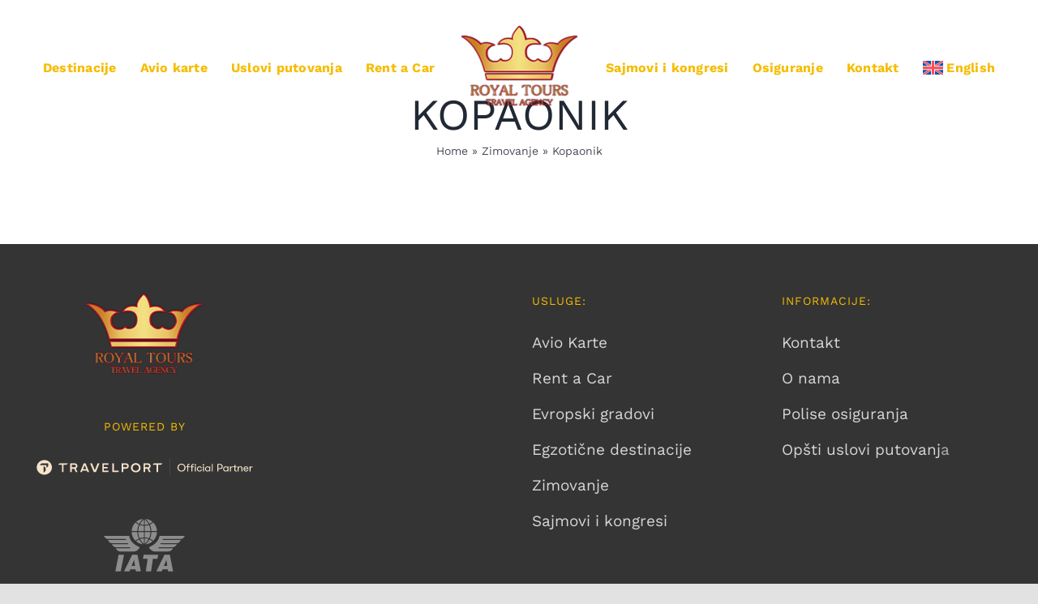

--- FILE ---
content_type: text/html; charset=UTF-8
request_url: https://royaltours.rs/category/zimovanje/kopaonik/
body_size: 8477
content:
<!DOCTYPE html>
<html class="avada-html-layout-wide avada-html-header-position-top avada-html-is-archive avada-header-color-not-opaque" lang="sr-RS" prefix="og: http://ogp.me/ns# fb: http://ogp.me/ns/fb#">
<head>
	<meta http-equiv="X-UA-Compatible" content="IE=edge" />
	<meta http-equiv="Content-Type" content="text/html; charset=utf-8"/>
	<meta name="viewport" content="width=device-width, initial-scale=1" />
	<meta name='robots' content='index, follow, max-image-preview:large, max-snippet:-1, max-video-preview:-1' />

	<!-- This site is optimized with the Yoast SEO plugin v26.2 - https://yoast.com/wordpress/plugins/seo/ -->
	<title>Kopaonik Archives | Najjeftinije Avio Karte - Online Rezervacije</title>
	<link rel="canonical" href="https://royaltours.rs/category/zimovanje/kopaonik/" />
	<meta property="og:locale" content="sr_RS" />
	<meta property="og:type" content="article" />
	<meta property="og:title" content="Kopaonik Archives | Najjeftinije Avio Karte - Online Rezervacije" />
	<meta property="og:url" content="https://royaltours.rs/category/zimovanje/kopaonik/" />
	<meta property="og:site_name" content="Najjeftinije Avio Karte - Online Rezervacije" />
	<meta name="twitter:card" content="summary_large_image" />
	<script type="application/ld+json" class="yoast-schema-graph">{"@context":"https://schema.org","@graph":[{"@type":"CollectionPage","@id":"https://royaltours.rs/category/zimovanje/kopaonik/","url":"https://royaltours.rs/category/zimovanje/kopaonik/","name":"Kopaonik Archives | Najjeftinije Avio Karte - Online Rezervacije","isPartOf":{"@id":"https://royaltours.rs/#website"},"breadcrumb":{"@id":"https://royaltours.rs/category/zimovanje/kopaonik/#breadcrumb"},"inLanguage":"sr-RS"},{"@type":"BreadcrumbList","@id":"https://royaltours.rs/category/zimovanje/kopaonik/#breadcrumb","itemListElement":[{"@type":"ListItem","position":1,"name":"Home","item":"https://royaltours.rs/"},{"@type":"ListItem","position":2,"name":"Zimovanje","item":"https://royaltours.rs/category/zimovanje/"},{"@type":"ListItem","position":3,"name":"Kopaonik"}]},{"@type":"WebSite","@id":"https://royaltours.rs/#website","url":"https://royaltours.rs/","name":"Najjeftinije Avio Karte - Online Rezervacije","description":"putovanja | individualna putovanja | putovanja na upit","publisher":{"@id":"https://royaltours.rs/#organization"},"potentialAction":[{"@type":"SearchAction","target":{"@type":"EntryPoint","urlTemplate":"https://royaltours.rs/?s={search_term_string}"},"query-input":{"@type":"PropertyValueSpecification","valueRequired":true,"valueName":"search_term_string"}}],"inLanguage":"sr-RS"},{"@type":"Organization","@id":"https://royaltours.rs/#organization","name":"Najjeftinije Avio Karte - Online Rezervacije","url":"https://royaltours.rs/","logo":{"@type":"ImageObject","inLanguage":"sr-RS","@id":"https://royaltours.rs/#/schema/logo/image/","url":"https://royaltours.rs/wp-content/uploads/2021/12/logoA_mob.png","contentUrl":"https://royaltours.rs/wp-content/uploads/2021/12/logoA_mob.png","width":100,"height":69,"caption":"Najjeftinije Avio Karte - Online Rezervacije"},"image":{"@id":"https://royaltours.rs/#/schema/logo/image/"}}]}</script>
	<!-- / Yoast SEO plugin. -->


<link rel="alternate" type="application/rss+xml" title="Najjeftinije  Avio Karte - Online Rezervacije &raquo; довод" href="https://royaltours.rs/feed/" />
<link rel="alternate" type="application/rss+xml" title="Najjeftinije  Avio Karte - Online Rezervacije &raquo; довод коментара" href="https://royaltours.rs/comments/feed/" />
					<link rel="shortcut icon" href="https://royaltours.rs/wp-content/uploads/2021/12/favicon-32x32-1.png" type="image/x-icon" />
		
					<!-- Apple Touch Icon -->
			<link rel="apple-touch-icon" sizes="180x180" href="https://royaltours.rs/wp-content/uploads/2021/12/apple-icon-180x180-1.png">
		
					<!-- Android Icon -->
			<link rel="icon" sizes="192x192" href="https://royaltours.rs/wp-content/uploads/2021/12/apple-icon-120x120-1.png">
		
					<!-- MS Edge Icon -->
			<meta name="msapplication-TileImage" content="https://royaltours.rs/wp-content/uploads/2021/12/apple-icon-152x152-1.png">
				<link rel="alternate" type="application/rss+xml" title="Najjeftinije  Avio Karte - Online Rezervacije &raquo; довод категорије Kopaonik" href="https://royaltours.rs/category/zimovanje/kopaonik/feed/" />
				
		<meta property="og:locale" content="sr_RS"/>
		<meta property="og:type" content="article"/>
		<meta property="og:site_name" content="Najjeftinije  Avio Karte - Online Rezervacije"/>
		<meta property="og:title" content="Kopaonik Archives | Najjeftinije Avio Karte - Online Rezervacije"/>
				<meta property="og:url" content=""/>
																				<meta property="og:image" content="https://royaltours.rs/wp-content/uploads/2021/12/logoA.png"/>
		<meta property="og:image:width" content="153"/>
		<meta property="og:image:height" content="105"/>
		<meta property="og:image:type" content="image/png"/>
				<style id='wp-img-auto-sizes-contain-inline-css' type='text/css'>
img:is([sizes=auto i],[sizes^="auto," i]){contain-intrinsic-size:3000px 1500px}
/*# sourceURL=wp-img-auto-sizes-contain-inline-css */
</style>
<link rel='stylesheet' id='wpml-legacy-horizontal-list-0-css' href='https://royaltours.rs/wp-content/plugins/sitepress-multilingual-cms/templates/language-switchers/legacy-list-horizontal/style.min.css?ver=1' type='text/css' media='all' />
<link rel='stylesheet' id='wpml-menu-item-0-css' href='https://royaltours.rs/wp-content/plugins/sitepress-multilingual-cms/templates/language-switchers/menu-item/style.min.css?ver=1' type='text/css' media='all' />
<link rel='stylesheet' id='child-style-css' href='https://royaltours.rs/wp-content/themes/Royaltours/style.css?ver=6.9' type='text/css' media='all' />
<link rel='stylesheet' id='fusion-dynamic-css-css' href='https://royaltours.rs/wp-content/uploads/fusion-styles/1a0e6807a5fa2fb7f31219fef3092dc4.min.css?ver=3.13.3' type='text/css' media='all' />
<script type="text/javascript" id="wpml-cookie-js-extra">
/* <![CDATA[ */
var wpml_cookies = {"wp-wpml_current_language":{"value":"sr","expires":1,"path":"/"}};
var wpml_cookies = {"wp-wpml_current_language":{"value":"sr","expires":1,"path":"/"}};
//# sourceURL=wpml-cookie-js-extra
/* ]]> */
</script>
<script type="text/javascript" src="https://royaltours.rs/wp-content/plugins/sitepress-multilingual-cms/res/js/cookies/language-cookie.js?ver=484900" id="wpml-cookie-js" defer="defer" data-wp-strategy="defer"></script>
<script type="text/javascript" src="https://royaltours.rs/wp-includes/js/jquery/jquery.min.js?ver=3.7.1" id="jquery-core-js"></script>
<link rel="https://api.w.org/" href="https://royaltours.rs/wp-json/" /><link rel="alternate" title="JSON" type="application/json" href="https://royaltours.rs/wp-json/wp/v2/categories/38" /><link rel="EditURI" type="application/rsd+xml" title="RSD" href="https://royaltours.rs/xmlrpc.php?rsd" />
<meta name="generator" content="WordPress 6.9" />
<meta name="generator" content="WPML ver:4.8.4 stt:1,49;" />
<style type="text/css" id="css-fb-visibility">@media screen and (max-width: 640px){.fusion-no-small-visibility{display:none !important;}body .sm-text-align-center{text-align:center !important;}body .sm-text-align-left{text-align:left !important;}body .sm-text-align-right{text-align:right !important;}body .sm-flex-align-center{justify-content:center !important;}body .sm-flex-align-flex-start{justify-content:flex-start !important;}body .sm-flex-align-flex-end{justify-content:flex-end !important;}body .sm-mx-auto{margin-left:auto !important;margin-right:auto !important;}body .sm-ml-auto{margin-left:auto !important;}body .sm-mr-auto{margin-right:auto !important;}body .fusion-absolute-position-small{position:absolute;top:auto;width:100%;}.awb-sticky.awb-sticky-small{ position: sticky; top: var(--awb-sticky-offset,0); }}@media screen and (min-width: 641px) and (max-width: 1024px){.fusion-no-medium-visibility{display:none !important;}body .md-text-align-center{text-align:center !important;}body .md-text-align-left{text-align:left !important;}body .md-text-align-right{text-align:right !important;}body .md-flex-align-center{justify-content:center !important;}body .md-flex-align-flex-start{justify-content:flex-start !important;}body .md-flex-align-flex-end{justify-content:flex-end !important;}body .md-mx-auto{margin-left:auto !important;margin-right:auto !important;}body .md-ml-auto{margin-left:auto !important;}body .md-mr-auto{margin-right:auto !important;}body .fusion-absolute-position-medium{position:absolute;top:auto;width:100%;}.awb-sticky.awb-sticky-medium{ position: sticky; top: var(--awb-sticky-offset,0); }}@media screen and (min-width: 1025px){.fusion-no-large-visibility{display:none !important;}body .lg-text-align-center{text-align:center !important;}body .lg-text-align-left{text-align:left !important;}body .lg-text-align-right{text-align:right !important;}body .lg-flex-align-center{justify-content:center !important;}body .lg-flex-align-flex-start{justify-content:flex-start !important;}body .lg-flex-align-flex-end{justify-content:flex-end !important;}body .lg-mx-auto{margin-left:auto !important;margin-right:auto !important;}body .lg-ml-auto{margin-left:auto !important;}body .lg-mr-auto{margin-right:auto !important;}body .fusion-absolute-position-large{position:absolute;top:auto;width:100%;}.awb-sticky.awb-sticky-large{ position: sticky; top: var(--awb-sticky-offset,0); }}</style>		<script type="text/javascript">
			var doc = document.documentElement;
			doc.setAttribute( 'data-useragent', navigator.userAgent );
		</script>
		
	<style id='global-styles-inline-css' type='text/css'>
:root{--wp--preset--aspect-ratio--square: 1;--wp--preset--aspect-ratio--4-3: 4/3;--wp--preset--aspect-ratio--3-4: 3/4;--wp--preset--aspect-ratio--3-2: 3/2;--wp--preset--aspect-ratio--2-3: 2/3;--wp--preset--aspect-ratio--16-9: 16/9;--wp--preset--aspect-ratio--9-16: 9/16;--wp--preset--color--black: #000000;--wp--preset--color--cyan-bluish-gray: #abb8c3;--wp--preset--color--white: #ffffff;--wp--preset--color--pale-pink: #f78da7;--wp--preset--color--vivid-red: #cf2e2e;--wp--preset--color--luminous-vivid-orange: #ff6900;--wp--preset--color--luminous-vivid-amber: #fcb900;--wp--preset--color--light-green-cyan: #7bdcb5;--wp--preset--color--vivid-green-cyan: #00d084;--wp--preset--color--pale-cyan-blue: #8ed1fc;--wp--preset--color--vivid-cyan-blue: #0693e3;--wp--preset--color--vivid-purple: #9b51e0;--wp--preset--color--awb-color-1: #ffffff;--wp--preset--color--awb-color-2: #f9f9fb;--wp--preset--color--awb-color-3: #f2f3f5;--wp--preset--color--awb-color-4: #e2e2e2;--wp--preset--color--awb-color-5: #4a4e57;--wp--preset--color--awb-color-6: #39394e;--wp--preset--color--awb-color-7: #212934;--wp--preset--color--awb-color-8: #900222;--wp--preset--color--awb-color-custom-10: #65bc7b;--wp--preset--color--awb-color-custom-11: #333333;--wp--preset--color--awb-color-custom-12: rgba(242,243,245,0.7);--wp--preset--color--awb-color-custom-13: #171a40;--wp--preset--color--awb-color-custom-14: rgba(255,255,255,0.8);--wp--preset--color--awb-color-custom-15: #9ea0a4;--wp--preset--color--awb-color-custom-16: rgba(242,243,245,0.8);--wp--preset--color--awb-color-custom-17: #1d242d;--wp--preset--color--awb-color-custom-18: #26303e;--wp--preset--color--awb-color-custom-1: #f5bd02;--wp--preset--gradient--vivid-cyan-blue-to-vivid-purple: linear-gradient(135deg,rgb(6,147,227) 0%,rgb(155,81,224) 100%);--wp--preset--gradient--light-green-cyan-to-vivid-green-cyan: linear-gradient(135deg,rgb(122,220,180) 0%,rgb(0,208,130) 100%);--wp--preset--gradient--luminous-vivid-amber-to-luminous-vivid-orange: linear-gradient(135deg,rgb(252,185,0) 0%,rgb(255,105,0) 100%);--wp--preset--gradient--luminous-vivid-orange-to-vivid-red: linear-gradient(135deg,rgb(255,105,0) 0%,rgb(207,46,46) 100%);--wp--preset--gradient--very-light-gray-to-cyan-bluish-gray: linear-gradient(135deg,rgb(238,238,238) 0%,rgb(169,184,195) 100%);--wp--preset--gradient--cool-to-warm-spectrum: linear-gradient(135deg,rgb(74,234,220) 0%,rgb(151,120,209) 20%,rgb(207,42,186) 40%,rgb(238,44,130) 60%,rgb(251,105,98) 80%,rgb(254,248,76) 100%);--wp--preset--gradient--blush-light-purple: linear-gradient(135deg,rgb(255,206,236) 0%,rgb(152,150,240) 100%);--wp--preset--gradient--blush-bordeaux: linear-gradient(135deg,rgb(254,205,165) 0%,rgb(254,45,45) 50%,rgb(107,0,62) 100%);--wp--preset--gradient--luminous-dusk: linear-gradient(135deg,rgb(255,203,112) 0%,rgb(199,81,192) 50%,rgb(65,88,208) 100%);--wp--preset--gradient--pale-ocean: linear-gradient(135deg,rgb(255,245,203) 0%,rgb(182,227,212) 50%,rgb(51,167,181) 100%);--wp--preset--gradient--electric-grass: linear-gradient(135deg,rgb(202,248,128) 0%,rgb(113,206,126) 100%);--wp--preset--gradient--midnight: linear-gradient(135deg,rgb(2,3,129) 0%,rgb(40,116,252) 100%);--wp--preset--font-size--small: 14.25px;--wp--preset--font-size--medium: 20px;--wp--preset--font-size--large: 28.5px;--wp--preset--font-size--x-large: 42px;--wp--preset--font-size--normal: 19px;--wp--preset--font-size--xlarge: 38px;--wp--preset--font-size--huge: 57px;--wp--preset--spacing--20: 0.44rem;--wp--preset--spacing--30: 0.67rem;--wp--preset--spacing--40: 1rem;--wp--preset--spacing--50: 1.5rem;--wp--preset--spacing--60: 2.25rem;--wp--preset--spacing--70: 3.38rem;--wp--preset--spacing--80: 5.06rem;--wp--preset--shadow--natural: 6px 6px 9px rgba(0, 0, 0, 0.2);--wp--preset--shadow--deep: 12px 12px 50px rgba(0, 0, 0, 0.4);--wp--preset--shadow--sharp: 6px 6px 0px rgba(0, 0, 0, 0.2);--wp--preset--shadow--outlined: 6px 6px 0px -3px rgb(255, 255, 255), 6px 6px rgb(0, 0, 0);--wp--preset--shadow--crisp: 6px 6px 0px rgb(0, 0, 0);}:where(.is-layout-flex){gap: 0.5em;}:where(.is-layout-grid){gap: 0.5em;}body .is-layout-flex{display: flex;}.is-layout-flex{flex-wrap: wrap;align-items: center;}.is-layout-flex > :is(*, div){margin: 0;}body .is-layout-grid{display: grid;}.is-layout-grid > :is(*, div){margin: 0;}:where(.wp-block-columns.is-layout-flex){gap: 2em;}:where(.wp-block-columns.is-layout-grid){gap: 2em;}:where(.wp-block-post-template.is-layout-flex){gap: 1.25em;}:where(.wp-block-post-template.is-layout-grid){gap: 1.25em;}.has-black-color{color: var(--wp--preset--color--black) !important;}.has-cyan-bluish-gray-color{color: var(--wp--preset--color--cyan-bluish-gray) !important;}.has-white-color{color: var(--wp--preset--color--white) !important;}.has-pale-pink-color{color: var(--wp--preset--color--pale-pink) !important;}.has-vivid-red-color{color: var(--wp--preset--color--vivid-red) !important;}.has-luminous-vivid-orange-color{color: var(--wp--preset--color--luminous-vivid-orange) !important;}.has-luminous-vivid-amber-color{color: var(--wp--preset--color--luminous-vivid-amber) !important;}.has-light-green-cyan-color{color: var(--wp--preset--color--light-green-cyan) !important;}.has-vivid-green-cyan-color{color: var(--wp--preset--color--vivid-green-cyan) !important;}.has-pale-cyan-blue-color{color: var(--wp--preset--color--pale-cyan-blue) !important;}.has-vivid-cyan-blue-color{color: var(--wp--preset--color--vivid-cyan-blue) !important;}.has-vivid-purple-color{color: var(--wp--preset--color--vivid-purple) !important;}.has-black-background-color{background-color: var(--wp--preset--color--black) !important;}.has-cyan-bluish-gray-background-color{background-color: var(--wp--preset--color--cyan-bluish-gray) !important;}.has-white-background-color{background-color: var(--wp--preset--color--white) !important;}.has-pale-pink-background-color{background-color: var(--wp--preset--color--pale-pink) !important;}.has-vivid-red-background-color{background-color: var(--wp--preset--color--vivid-red) !important;}.has-luminous-vivid-orange-background-color{background-color: var(--wp--preset--color--luminous-vivid-orange) !important;}.has-luminous-vivid-amber-background-color{background-color: var(--wp--preset--color--luminous-vivid-amber) !important;}.has-light-green-cyan-background-color{background-color: var(--wp--preset--color--light-green-cyan) !important;}.has-vivid-green-cyan-background-color{background-color: var(--wp--preset--color--vivid-green-cyan) !important;}.has-pale-cyan-blue-background-color{background-color: var(--wp--preset--color--pale-cyan-blue) !important;}.has-vivid-cyan-blue-background-color{background-color: var(--wp--preset--color--vivid-cyan-blue) !important;}.has-vivid-purple-background-color{background-color: var(--wp--preset--color--vivid-purple) !important;}.has-black-border-color{border-color: var(--wp--preset--color--black) !important;}.has-cyan-bluish-gray-border-color{border-color: var(--wp--preset--color--cyan-bluish-gray) !important;}.has-white-border-color{border-color: var(--wp--preset--color--white) !important;}.has-pale-pink-border-color{border-color: var(--wp--preset--color--pale-pink) !important;}.has-vivid-red-border-color{border-color: var(--wp--preset--color--vivid-red) !important;}.has-luminous-vivid-orange-border-color{border-color: var(--wp--preset--color--luminous-vivid-orange) !important;}.has-luminous-vivid-amber-border-color{border-color: var(--wp--preset--color--luminous-vivid-amber) !important;}.has-light-green-cyan-border-color{border-color: var(--wp--preset--color--light-green-cyan) !important;}.has-vivid-green-cyan-border-color{border-color: var(--wp--preset--color--vivid-green-cyan) !important;}.has-pale-cyan-blue-border-color{border-color: var(--wp--preset--color--pale-cyan-blue) !important;}.has-vivid-cyan-blue-border-color{border-color: var(--wp--preset--color--vivid-cyan-blue) !important;}.has-vivid-purple-border-color{border-color: var(--wp--preset--color--vivid-purple) !important;}.has-vivid-cyan-blue-to-vivid-purple-gradient-background{background: var(--wp--preset--gradient--vivid-cyan-blue-to-vivid-purple) !important;}.has-light-green-cyan-to-vivid-green-cyan-gradient-background{background: var(--wp--preset--gradient--light-green-cyan-to-vivid-green-cyan) !important;}.has-luminous-vivid-amber-to-luminous-vivid-orange-gradient-background{background: var(--wp--preset--gradient--luminous-vivid-amber-to-luminous-vivid-orange) !important;}.has-luminous-vivid-orange-to-vivid-red-gradient-background{background: var(--wp--preset--gradient--luminous-vivid-orange-to-vivid-red) !important;}.has-very-light-gray-to-cyan-bluish-gray-gradient-background{background: var(--wp--preset--gradient--very-light-gray-to-cyan-bluish-gray) !important;}.has-cool-to-warm-spectrum-gradient-background{background: var(--wp--preset--gradient--cool-to-warm-spectrum) !important;}.has-blush-light-purple-gradient-background{background: var(--wp--preset--gradient--blush-light-purple) !important;}.has-blush-bordeaux-gradient-background{background: var(--wp--preset--gradient--blush-bordeaux) !important;}.has-luminous-dusk-gradient-background{background: var(--wp--preset--gradient--luminous-dusk) !important;}.has-pale-ocean-gradient-background{background: var(--wp--preset--gradient--pale-ocean) !important;}.has-electric-grass-gradient-background{background: var(--wp--preset--gradient--electric-grass) !important;}.has-midnight-gradient-background{background: var(--wp--preset--gradient--midnight) !important;}.has-small-font-size{font-size: var(--wp--preset--font-size--small) !important;}.has-medium-font-size{font-size: var(--wp--preset--font-size--medium) !important;}.has-large-font-size{font-size: var(--wp--preset--font-size--large) !important;}.has-x-large-font-size{font-size: var(--wp--preset--font-size--x-large) !important;}
/*# sourceURL=global-styles-inline-css */
</style>
</head>

<body class="archive category category-kopaonik category-38 wp-theme-Avada wp-child-theme-Royaltours fusion-image-hovers fusion-pagination-sizing fusion-button_type-flat fusion-button_span-no fusion-button_gradient-linear avada-image-rollover-circle-no avada-image-rollover-no fusion-body ltr no-tablet-sticky-header no-mobile-sticky-header no-mobile-slidingbar no-mobile-totop fusion-disable-outline fusion-sub-menu-fade mobile-logo-pos-left layout-wide-mode avada-has-boxed-modal-shadow- layout-scroll-offset-full avada-has-zero-margin-offset-top fusion-top-header menu-text-align-center mobile-menu-design-flyout fusion-show-pagination-text fusion-header-layout-v7 avada-responsive avada-footer-fx-none avada-menu-highlight-style-background fusion-search-form-clean fusion-main-menu-search-overlay fusion-avatar-circle avada-dropdown-styles avada-blog-layout-medium avada-blog-archive-layout-medium avada-header-shadow-no avada-menu-icon-position-left avada-has-megamenu-shadow avada-has-mainmenu-dropdown-divider avada-has-header-100-width avada-has-breadcrumb-mobile-hidden avada-has-titlebar-content_only avada-header-border-color-full-transparent avada-has-pagination-width_height avada-flyout-menu-direction-fade avada-ec-views-v1" data-awb-post-id="">
		<a class="skip-link screen-reader-text" href="#content">Skip to content</a>

	<div id="boxed-wrapper">
		
		<div id="wrapper" class="fusion-wrapper">
			<div id="home" style="position:relative;top:-1px;"></div>
							
					
			<header class="fusion-header-wrapper">
				<div class="fusion-header-v7 fusion-logo-alignment fusion-logo-left fusion-sticky-menu- fusion-sticky-logo- fusion-mobile-logo-1  fusion-mobile-menu-design-flyout fusion-header-has-flyout-menu">
					<div class="fusion-header-sticky-height"></div>
<div class="fusion-header" >
	<div class="fusion-row fusion-middle-logo-menu">
					<div class="fusion-header-has-flyout-menu-content">
				<nav class="fusion-main-menu fusion-main-menu-sticky" aria-label="Main Menu"><div class="fusion-overlay-search">		<form role="search" class="searchform fusion-search-form  fusion-search-form-clean" method="get" action="https://royaltours.rs/">
			<div class="fusion-search-form-content">

				
				<div class="fusion-search-field search-field">
					<label><span class="screen-reader-text">Search for:</span>
													<input type="search" value="" name="s" class="s" placeholder="Search..." required aria-required="true" aria-label="Search..."/>
											</label>
				</div>
				<div class="fusion-search-button search-button">
					<input type="submit" class="fusion-search-submit searchsubmit" aria-label="Search" value="&#xf002;" />
									</div>

				
			</div>


			
		</form>
		<div class="fusion-search-spacer"></div><a href="#" role="button" aria-label="Close Search" class="fusion-close-search"></a></div><ul id="menu-glavni-meni" class="fusion-menu fusion-middle-logo-ul"><li  id="menu-item-16036"  class="menu-item menu-item-type-post_type menu-item-object-page menu-item-has-children menu-item-16036 fusion-dropdown-menu"  data-item-id="16036"><a  href="https://royaltours.rs/destinacije/" class="fusion-top-level-link fusion-background-highlight"><span class="menu-text">Destinacije</span></a><ul class="sub-menu"><li  id="menu-item-16037"  class="menu-item menu-item-type-post_type menu-item-object-page menu-item-has-children menu-item-16037 fusion-dropdown-submenu" ><a  href="https://royaltours.rs/destinacije/evropski-gradovi/" class="fusion-background-highlight"><span>Evropski gradovi</span></a><ul class="sub-menu"><li  id="menu-item-16046"  class="menu-item menu-item-type-post_type menu-item-object-post menu-item-16046" ><a  href="https://royaltours.rs/prag/" class="fusion-background-highlight"><span>Prag</span></a></li><li  id="menu-item-16047"  class="menu-item menu-item-type-post_type menu-item-object-post menu-item-16047" ><a  href="https://royaltours.rs/moskva/" class="fusion-background-highlight"><span>Moskva</span></a></li><li  id="menu-item-16048"  class="menu-item menu-item-type-post_type menu-item-object-post menu-item-16048" ><a  href="https://royaltours.rs/rim/" class="fusion-background-highlight"><span>Rim</span></a></li><li  id="menu-item-16049"  class="menu-item menu-item-type-post_type menu-item-object-post menu-item-16049" ><a  href="https://royaltours.rs/budimpesta/" class="fusion-background-highlight"><span>Budimpešta</span></a></li><li  id="menu-item-16050"  class="menu-item menu-item-type-post_type menu-item-object-post menu-item-16050" ><a  href="https://royaltours.rs/bec/" class="fusion-background-highlight"><span>Beč</span></a></li><li  id="menu-item-16051"  class="menu-item menu-item-type-post_type menu-item-object-post menu-item-16051" ><a  href="https://royaltours.rs/venecija/" class="fusion-background-highlight"><span>Venecija</span></a></li><li  id="menu-item-16052"  class="menu-item menu-item-type-post_type menu-item-object-post menu-item-16052" ><a  href="https://royaltours.rs/pariz/" class="fusion-background-highlight"><span>Pariz</span></a></li><li  id="menu-item-16053"  class="menu-item menu-item-type-post_type menu-item-object-post menu-item-16053" ><a  href="https://royaltours.rs/istanbul/" class="fusion-background-highlight"><span>Istanbul</span></a></li><li  id="menu-item-16054"  class="menu-item menu-item-type-post_type menu-item-object-post menu-item-16054" ><a  href="https://royaltours.rs/atina/" class="fusion-background-highlight"><span>Atina</span></a></li></ul></li><li  id="menu-item-16038"  class="menu-item menu-item-type-post_type menu-item-object-page menu-item-has-children menu-item-16038 fusion-dropdown-submenu" ><a  href="https://royaltours.rs/destinacije/egzoticne-destinacije/" class="fusion-background-highlight"><span>Egzotične destinacije</span></a><ul class="sub-menu"><li  id="menu-item-16055"  class="menu-item menu-item-type-post_type menu-item-object-post menu-item-16055" ><a  href="https://royaltours.rs/dubai/" class="fusion-background-highlight"><span>Dubai</span></a></li><li  id="menu-item-16056"  class="menu-item menu-item-type-post_type menu-item-object-post menu-item-16056" ><a  href="https://royaltours.rs/tajland/" class="fusion-background-highlight"><span>Tajland</span></a></li><li  id="menu-item-16057"  class="menu-item menu-item-type-post_type menu-item-object-post menu-item-16057" ><a  href="https://royaltours.rs/sri-lanka/" class="fusion-background-highlight"><span>Šri Lanka</span></a></li><li  id="menu-item-16058"  class="menu-item menu-item-type-post_type menu-item-object-post menu-item-16058" ><a  href="https://royaltours.rs/havaji/" class="fusion-background-highlight"><span>Havaji</span></a></li><li  id="menu-item-16059"  class="menu-item menu-item-type-post_type menu-item-object-post menu-item-16059" ><a  href="https://royaltours.rs/kuba/" class="fusion-background-highlight"><span>Kuba</span></a></li><li  id="menu-item-16313"  class="menu-item menu-item-type-post_type menu-item-object-post menu-item-16313" ><a  href="https://royaltours.rs/maldivi/" class="fusion-background-highlight"><span>Maldivi</span></a></li></ul></li><li  id="menu-item-16039"  class="menu-item menu-item-type-post_type menu-item-object-page menu-item-has-children menu-item-16039 fusion-dropdown-submenu" ><a  href="https://royaltours.rs/destinacije/zimovanje/" class="fusion-background-highlight"><span>Zimovanje</span></a><ul class="sub-menu"><li  id="menu-item-16060"  class="menu-item menu-item-type-post_type menu-item-object-hotel menu-item-16060" ><a  href="https://royaltours.rs/hotel/hotel-stara-planina/" class="fusion-background-highlight"><span>Hotel Stara Planina</span></a></li><li  id="menu-item-16061"  class="menu-item menu-item-type-post_type menu-item-object-hotel menu-item-16061" ><a  href="https://royaltours.rs/hotel/jat-apartmani/" class="fusion-background-highlight"><span>JAT – Apartmani</span></a></li></ul></li></ul></li><li  id="menu-item-16040"  class="menu-item menu-item-type-post_type menu-item-object-page menu-item-16040"  data-item-id="16040"><a  href="https://royaltours.rs/avio-karte/" class="fusion-top-level-link fusion-background-highlight"><span class="menu-text">Avio karte</span></a></li><li  id="menu-item-16041"  class="menu-item menu-item-type-post_type menu-item-object-page menu-item-16041"  data-item-id="16041"><a  href="https://royaltours.rs/uslovi-putovanja/" class="fusion-top-level-link fusion-background-highlight"><span class="menu-text">Uslovi putovanja</span></a></li><li  id="menu-item-16042"  class="menu-item menu-item-type-post_type menu-item-object-page menu-item-16042"  data-item-id="16042"><a  href="https://royaltours.rs/rent-a-car/" class="fusion-top-level-link fusion-background-highlight"><span class="menu-text">Rent a Car</span></a></li>	<li class="fusion-middle-logo-menu-logo fusion-logo" data-margin-top="31px" data-margin-bottom="31px" data-margin-left="0px" data-margin-right="0px">
			<a class="fusion-logo-link"  href="https://royaltours.rs/" >

						<!-- standard logo -->
			<img src="https://royaltours.rs/wp-content/uploads/2021/12/logoA.png" srcset="https://royaltours.rs/wp-content/uploads/2021/12/logoA.png 1x" width="153" height="105" alt="Najjeftinije  Avio Karte &#8211; Online Rezervacije Logo" data-retina_logo_url="" class="fusion-standard-logo" />

											<!-- mobile logo -->
				<img src="https://royaltours.rs/wp-content/uploads/2021/12/logoA_mob.png" srcset="https://royaltours.rs/wp-content/uploads/2021/12/logoA_mob.png 1x" width="100" height="69" alt="Najjeftinije  Avio Karte &#8211; Online Rezervacije Logo" data-retina_logo_url="" class="fusion-mobile-logo" />
			
					</a>
		</li><li  id="menu-item-16043"  class="menu-item menu-item-type-post_type menu-item-object-page menu-item-16043"  data-item-id="16043"><a  href="https://royaltours.rs/sajmovi-i-kongresi/" class="fusion-top-level-link fusion-background-highlight"><span class="menu-text">Sajmovi i kongresi</span></a></li><li  id="menu-item-16044"  class="menu-item menu-item-type-post_type menu-item-object-page menu-item-16044"  data-item-id="16044"><a  href="https://royaltours.rs/osiguranje/" class="fusion-top-level-link fusion-background-highlight"><span class="menu-text">Osiguranje</span></a></li><li  id="menu-item-16045"  class="menu-item menu-item-type-post_type menu-item-object-page menu-item-16045"  data-item-id="16045"><a  href="https://royaltours.rs/kontakt/" class="fusion-top-level-link fusion-background-highlight"><span class="menu-text">Kontakt</span></a></li><li  id="menu-item-wpml-ls-2-en"  class="menu-item wpml-ls-slot-2 wpml-ls-item wpml-ls-item-en wpml-ls-menu-item wpml-ls-first-item wpml-ls-last-item menu-item-type-wpml_ls_menu_item menu-item-object-wpml_ls_menu_item menu-item-wpml-ls-2-en"  data-classes="menu-item" data-item-id="wpml-ls-2-en"><a  title="Switch to English" href="https://royaltours.rs/en/category/kopaonik-en/" class="fusion-background-highlight wpml-ls-link" aria-label="Switch to English" role="menuitem"><span class="menu-text"><img
            class="wpml-ls-flag"
            src="https://royaltours.rs/wp-content/plugins/sitepress-multilingual-cms/res/flags/en.svg"
            alt=""
            width=25
            height=25
    /><span class="wpml-ls-native" lang="en">English</span></span></a></li></ul></nav><div class="fusion-flyout-menu-icons fusion-flyout-mobile-menu-icons">
	
	
	
				<a class="fusion-flyout-menu-toggle" aria-hidden="true" aria-label="Toggle Menu" href="#">
			<div class="fusion-toggle-icon-line"></div>
			<div class="fusion-toggle-icon-line"></div>
			<div class="fusion-toggle-icon-line"></div>
		</a>
	</div>


<div class="fusion-flyout-menu-bg"></div>

<nav class="fusion-mobile-nav-holder fusion-flyout-menu fusion-flyout-mobile-menu" aria-label="Main Menu Mobile"></nav>

							</div>
			</div>
</div>
				</div>
				<div class="fusion-clearfix"></div>
			</header>
								
							<div id="sliders-container" class="fusion-slider-visibility">
					</div>
				
					
							
			<section class="avada-page-titlebar-wrapper" aria-label="Page Title Bar">
	<div class="fusion-page-title-bar fusion-page-title-bar-none fusion-page-title-bar-center">
		<div class="fusion-page-title-row">
			<div class="fusion-page-title-wrapper">
				<div class="fusion-page-title-captions">

																							<h1 class="entry-title">Kopaonik</h1>

											
																		<div class="fusion-page-title-secondary">
								<nav class="fusion-breadcrumbs awb-yoast-breadcrumbs" aria-label="Breadcrumb"><span><span><a href="https://royaltours.rs/">Home</a></span> » <span><a href="https://royaltours.rs/category/zimovanje/">Zimovanje</a></span> » <span class="breadcrumb_last" aria-current="page">Kopaonik</span></span></nav>							</div>
											
				</div>

				
			</div>
		</div>
	</div>
</section>

						<main id="main" class="clearfix ">
				<div class="fusion-row" style="">
<section id="content" class=" full-width" style="width: 100%;">
	
	<div id="posts-container" class="fusion-blog-archive fusion-blog-layout-medium-wrapper fusion-clearfix">
	<div class="fusion-posts-container fusion-blog-layout-medium fusion-blog-pagination " data-pages="0">
		
		
				
		
	</div>

			</div>
</section>
						
					</div>  <!-- fusion-row -->
				</main>  <!-- #main -->
				
				
								
					
		<div class="fusion-footer">
					
	<footer class="fusion-footer-widget-area fusion-widget-area">
		<div class="fusion-row">
			<div class="fusion-columns fusion-columns-4 fusion-widget-area">
				
																									<div class="fusion-column col-lg-3 col-md-3 col-sm-3">
							<style type="text/css" data-id="media_image-2">@media (max-width: 800px){#media_image-2{text-align:center !important;}}</style><section id="media_image-2" class="fusion-widget-mobile-align-center fusion-widget-align-center fusion-footer-widget-column widget widget_media_image" style="border-style: solid;text-align: center;border-color:transparent;border-width:0px;"><a href="http://royaltours.rs/"><img width="153" height="105" src="data:image/svg+xml,%3Csvg%20xmlns%3D%27http%3A%2F%2Fwww.w3.org%2F2000%2Fsvg%27%20width%3D%27153%27%20height%3D%27105%27%20viewBox%3D%270%200%20153%20105%27%3E%3Crect%20width%3D%27153%27%20height%3D%27105%27%20fill-opacity%3D%220%22%2F%3E%3C%2Fsvg%3E" class="image wp-image-16  attachment-full size-full lazyload" alt="" style="max-width: 100%; height: auto;" decoding="async" data-orig-src="https://royaltours.rs/wp-content/uploads/2021/12/logoA.png" /></a><div style="clear:both;"></div></section><style type="text/css" data-id="media_image-3">@media (max-width: 800px){#media_image-3{text-align:center !important;}}</style><section id="media_image-3" class="fusion-widget-mobile-align-center fusion-widget-align-center fusion-footer-widget-column widget widget_media_image" style="border-style: solid;text-align: center;border-color:transparent;border-width:0px;"><h4 class="widget-title">POWERED BY</h4><a href="https://travelport.rs/"><img width="430" height="35" src="data:image/svg+xml,%3Csvg%20xmlns%3D%27http%3A%2F%2Fwww.w3.org%2F2000%2Fsvg%27%20width%3D%27430%27%20height%3D%2735%27%20viewBox%3D%270%200%20430%2035%27%3E%3Crect%20width%3D%27430%27%20height%3D%2735%27%20fill-opacity%3D%220%22%2F%3E%3C%2Fsvg%3E" class="image wp-image-4212  attachment-full size-full lazyload" alt="" style="max-width: 100%; height: auto;" decoding="async" data-orig-src="https://royaltours.rs/wp-content/uploads/2022/07/Official-Partner-Lockup_SAND-svg.svg" /></a><div style="clear:both;"></div></section><style type="text/css" data-id="media_image-4">@media (max-width: 800px){#media_image-4{text-align:center !important;}}</style><section id="media_image-4" class="fusion-widget-mobile-align-center fusion-widget-align-center fusion-footer-widget-column widget widget_media_image" style="border-style: solid;text-align: center;border-color:transparent;border-width:0px;"><a href="https://www.iata.org/"><img width="100" height="65" src="data:image/svg+xml,%3Csvg%20xmlns%3D%27http%3A%2F%2Fwww.w3.org%2F2000%2Fsvg%27%20width%3D%27100%27%20height%3D%2765%27%20viewBox%3D%270%200%20100%2065%27%3E%3Crect%20width%3D%27100%27%20height%3D%2765%27%20fill-opacity%3D%220%22%2F%3E%3C%2Fsvg%3E" class="image wp-image-4341  attachment-full size-full lazyload" alt="" style="max-width: 100%; height: auto;" decoding="async" data-orig-src="https://royaltours.rs/wp-content/uploads/2022/07/IATA_100.png" /></a><div style="clear:both;"></div></section>																					</div>
																										<div class="fusion-column col-lg-3 col-md-3 col-sm-3">
													</div>
																										<div class="fusion-column col-lg-3 col-md-3 col-sm-3">
							<style type="text/css" data-id="text-2">@media (max-width: 800px){#text-2{text-align:center !important;}}</style><section id="text-2" class="fusion-widget-mobile-align-center fusion-footer-widget-column widget widget_text" style="border-style: solid;border-color:transparent;border-width:0px;"><h4 class="widget-title">Usluge:</h4>			<div class="textwidget"><p><a href="https://royaltours.rs/avio-karte/">Avio Karte</a></p>
<p><a href="https://royaltours.rs/rent-a-car/">Rent a Car</a></p>
<p><a href="https://royaltours.rs/destinacije/evropski-gradovi/">Evropski gradovi</a></p>
<p><a href="https://royaltours.rs/destinacije/egzoticne-destinacije/">Egzotične destinacije</a></p>
<p><a href="https://royaltours.rs/destinacije/zimovanje/">Zimovanje</a></p>
<p><a href="https://royaltours.rs/sajmovi-i-kongresi/">Sajmovi i kongresi</a></p>
</div>
		<div style="clear:both;"></div></section>																					</div>
																										<div class="fusion-column fusion-column-last col-lg-3 col-md-3 col-sm-3">
							<style type="text/css" data-id="text-3">@media (max-width: 800px){#text-3{text-align:center !important;}}</style><section id="text-3" class="fusion-widget-mobile-align-center fusion-footer-widget-column widget widget_text" style="border-style: solid;border-color:transparent;border-width:0px;"><h4 class="widget-title">INFORMACIJE:</h4>			<div class="textwidget"><p><a href="https://royaltours.rs/kontakt/">Kontakt</a></p>
<p><a href="https://royaltours.rs/#o_nama">O nama</a></p>
<p><a href="https://royaltours.rs/osiguranje/">Polise osiguranja</a></p>
<p><a href="https://royaltours.rs/uslovi-putovanja/">Opšti uslovi putovanj</a>a</p>
</div>
		<div style="clear:both;"></div></section>																					</div>
																											
				<div class="fusion-clearfix"></div>
			</div> <!-- fusion-columns -->
		</div> <!-- fusion-row -->
	</footer> <!-- fusion-footer-widget-area -->

	
	<footer id="footer" class="fusion-footer-copyright-area">
		<div class="fusion-row">
			<div class="fusion-copyright-content">

				<div class="fusion-copyright-notice">
		<div>
		Copyright © 2023 ROYAL TOURS.	</div>
</div>
<div class="fusion-social-links-footer">
	<div class="fusion-social-networks"><div class="fusion-social-networks-wrapper"><a  class="fusion-social-network-icon fusion-tooltip fusion-facebook awb-icon-facebook" style data-placement="top" data-title="Facebook" data-toggle="tooltip" title="Facebook" href="#" target="_blank" rel="noreferrer"><span class="screen-reader-text">Facebook</span></a><a  class="fusion-social-network-icon fusion-tooltip fusion-twitter awb-icon-twitter" style data-placement="top" data-title="X" data-toggle="tooltip" title="X" href="#" target="_blank" rel="noopener noreferrer"><span class="screen-reader-text">X</span></a><a  class="fusion-social-network-icon fusion-tooltip fusion-instagram awb-icon-instagram" style data-placement="top" data-title="Instagram" data-toggle="tooltip" title="Instagram" href="#" target="_blank" rel="noopener noreferrer"><span class="screen-reader-text">Instagram</span></a><a  class="fusion-social-network-icon fusion-tooltip fusion-pinterest awb-icon-pinterest" style data-placement="top" data-title="Pinterest" data-toggle="tooltip" title="Pinterest" href="#" target="_blank" rel="noopener noreferrer"><span class="screen-reader-text">Pinterest</span></a></div></div></div>

			</div> <!-- fusion-fusion-copyright-content -->
		</div> <!-- fusion-row -->
	</footer> <!-- #footer -->
		</div> <!-- fusion-footer -->

		
																</div> <!-- wrapper -->
		</div> <!-- #boxed-wrapper -->
				<a class="fusion-one-page-text-link fusion-page-load-link" tabindex="-1" href="#" aria-hidden="true">Page load link</a>

		<div class="avada-footer-scripts">
			<script type="speculationrules">
{"prefetch":[{"source":"document","where":{"and":[{"href_matches":"/*"},{"not":{"href_matches":["/wp-*.php","/wp-admin/*","/wp-content/uploads/*","/wp-content/*","/wp-content/plugins/*","/wp-content/themes/Royaltours/*","/wp-content/themes/Avada/*","/*\\?(.+)"]}},{"not":{"selector_matches":"a[rel~=\"nofollow\"]"}},{"not":{"selector_matches":".no-prefetch, .no-prefetch a"}}]},"eagerness":"conservative"}]}
</script>
<script type="text/javascript" src="https://royaltours.rs/wp-content/uploads/fusion-scripts/961a8a71bb8f06b61925abb0eb43d9c4.min.js?ver=3.13.3" id="fusion-scripts-js"></script>
		</div>

			<section class="to-top-container to-top-right" aria-labelledby="awb-to-top-label">
		<a href="#" id="toTop" class="fusion-top-top-link">
			<span id="awb-to-top-label" class="screen-reader-text">Go to Top</span>

					</a>
	</section>
		</body>
</html>


--- FILE ---
content_type: text/css
request_url: https://royaltours.rs/wp-content/themes/Royaltours/style.css?ver=6.9
body_size: 168
content:
/*
Theme Name: ROYAL TOURS
Description: Child theme for Avada theme
Author: Aleksandar Pajic
Author URI: https://theme-fusion.com
Template: Avada
Version: 1.0.0
Text Domain:  Avada
*/

--- FILE ---
content_type: image/svg+xml
request_url: https://royaltours.rs/wp-content/uploads/2022/07/Official-Partner-Lockup_SAND-svg.svg
body_size: 6744
content:
<svg version="1.2" baseProfile="tiny-ps" xmlns="http://www.w3.org/2000/svg" viewBox="0 0 688 56" width="430" height="35">
	<title>Official Partner Lockup_SAND-svg</title>
	<style>
		tspan { white-space:pre }
		.shp0 { fill: #f7e4cb } 
		.shp1 { fill: none;stroke: #f7e4cb;stroke-linecap:round;stroke-linejoin:round;stroke-width: 0.3 } 
	</style>
	<g id="Layer">
		<path id="Layer" fill-rule="evenodd" class="shp0" d="M36.4 6.4C49.3 6.4 59.7 16.8 59.8 29.8C59.8 42.8 49.3 53.2 36.4 53.2C23.4 53.2 13 42.7 13 29.8C13 16.8 23.5 6.4 36.4 6.4ZM40.2 41.1L40.2 31.4L34.1 25.3L34.1 47.2L40.2 41.1ZM48.7 25.3L48.6 16.8L27.9 16.8L21.9 22.9L42.6 22.9L42.6 31.4L48.7 25.3Z" />
		<path id="Layer" class="shp0" d="M200.3 16.8L191.7 39L183 16.8L177.2 16.8L188.4 45.1L194.9 45.1L206 16.8L200.3 16.8L200.3 16.8Z" />
		<path id="Layer" class="shp0" d="M214.7 16.8L214.7 45.1L233.9 45.1L233.9 40.2L219.6 40.2L219.6 33.4L231 33.4L231 28.5L219.6 28.5L219.6 21.7L233.9 21.7L233.9 16.8L214.7 16.8L214.7 16.8Z" />
		<path id="Layer" class="shp0" d="M245.4 16.8L245.4 45.1L264.7 45.1L264.7 40.2L250.3 40.2L250.3 16.8L245.4 16.8L245.4 16.8Z" />
		<path id="Layer" fill-rule="evenodd" class="shp0" d="M296 25.5C296 30.6 292.8 34.2 287.3 34.2L278.9 34.2L278.9 45L274 45L274 16.8L287.3 16.8C292.8 16.8 296 20.4 296 25.5ZM291.1 25.5C291.1 23.2 289.7 21.7 287 21.7L278.9 21.7L278.9 29.4L287 29.4C289.7 29.4 291.1 28 291.1 25.5Z" />
		<path id="Layer" fill-rule="evenodd" class="shp0" d="M332.4 31C332.4 39.3 326.4 45.7 317.7 45.7C308.9 45.7 302.9 39.2 302.9 31C302.9 22.7 308.9 16.2 317.7 16.2C326.3 16.2 332.3 22.8 332.4 31ZM327.2 31.1C327.2 25.4 323.2 21.1 317.6 21.1C312 21.1 308 25.4 308 31.1C308 36.7 311.9 40.9 317.6 40.9C323.2 40.9 327.2 36.7 327.2 31.1Z" />
		<path id="Layer" fill-rule="evenodd" class="shp0" d="M358.4 33.5L363.7 45.1L358.4 45.1L353.5 34.2L346.2 34.2L346.2 45L341.3 45L341.3 16.8L354.7 16.8C360 16.8 363.4 20.5 363.4 25.5C363.4 29.3 361.5 32.3 358.4 33.5ZM358.6 25.5C358.6 23.2 357 21.7 354.4 21.7L346.1 21.7L346.1 29.4L354.4 29.4C356.9 29.4 358.5 28 358.6 25.5Z" />
		<path id="Layer" fill-rule="evenodd" class="shp0" d="M133.2 33.5L138.5 45.1L133.2 45.1L128.3 34.2L121 34.2L121 45L116.1 45L116.1 16.8L129.5 16.8C134.8 16.8 138.2 20.5 138.2 25.5C138.2 29.3 136.3 32.3 133.2 33.5ZM133.5 25.5C133.5 23.2 131.9 21.7 129.3 21.7L121 21.7L121 29.4L129.2 29.4C131.8 29.4 133.4 28 133.5 25.5Z" />
		<path id="Layer" class="shp0" d="M373.8 16.8L369 21.7L381.2 21.7L381.2 45.1L386.1 45.1L386.1 21.7L395.1 21.7L399.9 16.8L373.8 16.8L373.8 16.8Z" />
		<path id="Layer" fill-rule="evenodd" class="shp0" d="M157.6 16.8L163.3 16.8L174.4 45L169 45L167.2 40.2L153.6 40.2L151.8 45L146.5 45L157.6 16.8ZM160.5 22.5L155.5 35.4L165.4 35.4L160.5 22.5Z" />
		<path id="Layer" class="shp0" d="M83.1 16.8L78.3 21.7L90.6 21.7L90.6 45.1L95.5 45.1L95.5 21.7L104.4 21.7L109.3 16.8L83.1 16.8L83.1 16.8Z" />
		<path id="Layer" class="shp1" d="M422.7 -4.9L422.7 64.3" />
		<path id="Layer" fill-rule="evenodd" class="shp0" d="M458.2 43.2C450.4 43.2 445.8 37.4 445.8 30.7C445.8 24 450.5 18.2 458.2 18.2C466 18.2 470.6 24 470.6 30.7C470.6 37.4 465.9 43.2 458.2 43.2ZM458.2 40.4C464 40.4 467.3 35.9 467.3 30.7C467.3 25.5 464 21 458.2 21C452.4 21 449.1 25.5 449.1 30.7C449.1 35.9 452.4 40.4 458.2 40.4ZM475.9 26.9L475.9 24.1C475.9 19.2 479.2 18.5 480.9 18.5C481.9 18.5 482.8 18.7 483.3 18.9L483.3 21.4C482.8 21.3 482.3 21.2 481.7 21.2C480.5 21.2 478.9 21.4 478.9 24.1L478.9 26.9L483.4 26.9L483.4 29.4L478.9 29.4L478.9 42.7L475.9 42.7L475.9 29.4L472.5 29.4L472.5 26.9L475.9 26.9ZM488.7 26.9L488.7 24.1C488.7 19.2 492 18.5 493.7 18.5C494.7 18.5 495.6 18.7 496.1 18.9L496.1 21.4C495.6 21.3 495.1 21.2 494.5 21.2C493.3 21.2 491.7 21.4 491.7 24.1L491.7 26.9L496.2 26.9L496.2 29.4L491.7 29.4L491.7 42.7L488.7 42.7L488.7 29.4L485.3 29.4L485.3 26.9L488.7 26.9ZM500.7 19.4C502.1 19.4 503.1 20.4 503.1 21.8C503.1 23.1 502.1 24.2 500.7 24.2C499.3 24.2 498.3 23.1 498.3 21.8C498.3 20.5 499.3 19.4 500.7 19.4ZM502.2 42.7L499.3 42.7L499.3 26.9L502.2 26.9L502.2 42.7ZM513.5 43.1C508.7 43.1 505.7 39.7 505.7 34.8C505.7 29.9 508.6 26.5 513.5 26.5C517.8 26.5 520.5 28.9 520.9 32.4L517.9 32.4C517.5 30.3 516 29.2 513.5 29.2C510.5 29.2 508.6 31.3 508.6 34.8C508.6 38.3 510.5 40.4 513.5 40.4C516 40.4 517.5 39.3 517.9 37.3L520.9 37.3C520.5 40.8 517.7 43.1 513.5 43.1ZM525.7 24.2C524.3 24.2 523.3 23.1 523.3 21.8C523.3 20.5 524.3 19.4 525.7 19.4C527.1 19.4 528.1 20.5 528.1 21.8C528.1 23.1 527.1 24.2 525.7 24.2ZM527.2 42.7L524.3 42.7L524.3 26.9L527.2 26.9L527.2 42.7ZM538.3 43.1C533.3 43.1 530.5 39.5 530.6 34.8C530.6 30.2 533.6 26.5 538.5 26.5C541 26.5 543 27.7 544 29.7L544 26.9L546.8 26.9L546.8 42.7L543.9 42.7L543.9 39.9C542.9 41.9 540.7 43.1 538.3 43.1ZM538.7 40.4C542.2 40.4 544.1 37.8 544 34.8C544 31.7 542.2 29.1 538.7 29.1C535.4 29.1 533.4 31.5 533.4 34.8C533.4 38 535.4 40.4 538.7 40.4ZM554.4 42.7L551.4 42.7L551.4 18.7L554.4 18.7L554.4 42.7ZM568.4 18.7L577 18.7C581.6 18.7 585 22.2 585 27C585 31.8 581.7 35.3 577 35.3L571.5 35.3L571.5 42.7L568.4 42.7L568.4 18.7ZM571.5 32.4L576.8 32.4C579.7 32.4 581.9 30.1 581.9 27C581.9 23.8 579.7 21.5 576.8 21.5L571.5 21.5L571.5 32.4ZM594.1 43.1C589 43.1 586.2 39.5 586.3 34.8C586.3 30.2 589.3 26.5 594.2 26.5C596.7 26.5 598.7 27.7 599.7 29.7L599.7 26.9L602.6 26.9L602.6 42.7L599.7 42.7L599.7 39.9C598.7 41.9 596.5 43.1 594.1 43.1ZM594.5 40.4C597.9 40.4 599.8 37.8 599.8 34.8C599.8 31.7 598 29.1 594.5 29.1C591.2 29.1 589.2 31.5 589.2 34.8C589.2 38 591.2 40.4 594.5 40.4ZM610.1 42.7L607.2 42.7L607.2 26.9L610.2 26.9L610.2 30.5C610.8 27.9 612.8 26.7 614.8 26.7C615.3 26.7 615.8 26.7 616.2 26.8L616.2 29.5C615.7 29.4 615.2 29.4 614.7 29.4C611.6 29.4 610.1 32.3 610.1 35.8L610.1 42.7ZM626.4 40.2C626.9 40.2 627.9 40.1 628.3 40L628.3 42.6C627.7 42.7 626.6 42.8 625.6 42.8C623.8 42.8 620.8 42.5 620.8 37.4L620.8 29.4L618 29.4L618 26.9L620.9 26.9L620.9 21.9L623.9 21.9L623.9 26.9L627.9 26.9L627.9 29.4L623.9 29.4L623.9 36.8C623.9 39.8 624.9 40.2 626.4 40.2ZM634.1 42.6L631.1 42.6L631.1 26.8L634.1 26.8L634.1 29.7C634.9 27.7 636.9 26.4 639.6 26.4C643.5 26.4 645.5 28.7 645.5 32.9L645.5 42.6L642.6 42.6L642.6 34.2C642.6 30.7 641.4 29 638.6 29C635.6 29 634.1 31.1 634.1 34.3L634.1 42.6ZM664.1 33.9C664.1 34.5 664.1 34.9 663.9 35.7L651.7 35.7C651.8 38.7 653.7 40.5 656.7 40.5C658.8 40.5 660.2 39.7 660.9 38.2L663.9 38.2C663.3 41.1 660.4 43.1 656.7 43.1C651.8 43.1 648.8 39.9 648.8 34.8C648.8 29.8 651.9 26.5 656.6 26.5C661.1 26.5 664.1 29.6 664.1 33.9ZM651.8 33.4L661.2 33.4C661.2 30.6 659.5 28.9 656.6 28.9C653.7 28.9 651.9 30.7 651.8 33.4ZM670.7 42.7L667.8 42.7L667.8 26.9L670.8 26.9L670.8 30.5C671.4 27.9 673.4 26.7 675.4 26.7C675.9 26.7 676.4 26.7 676.8 26.8L676.8 29.5C676.3 29.4 675.8 29.4 675.3 29.4C672.2 29.4 670.7 32.3 670.7 35.8L670.7 42.7Z" />
	</g>
</svg>